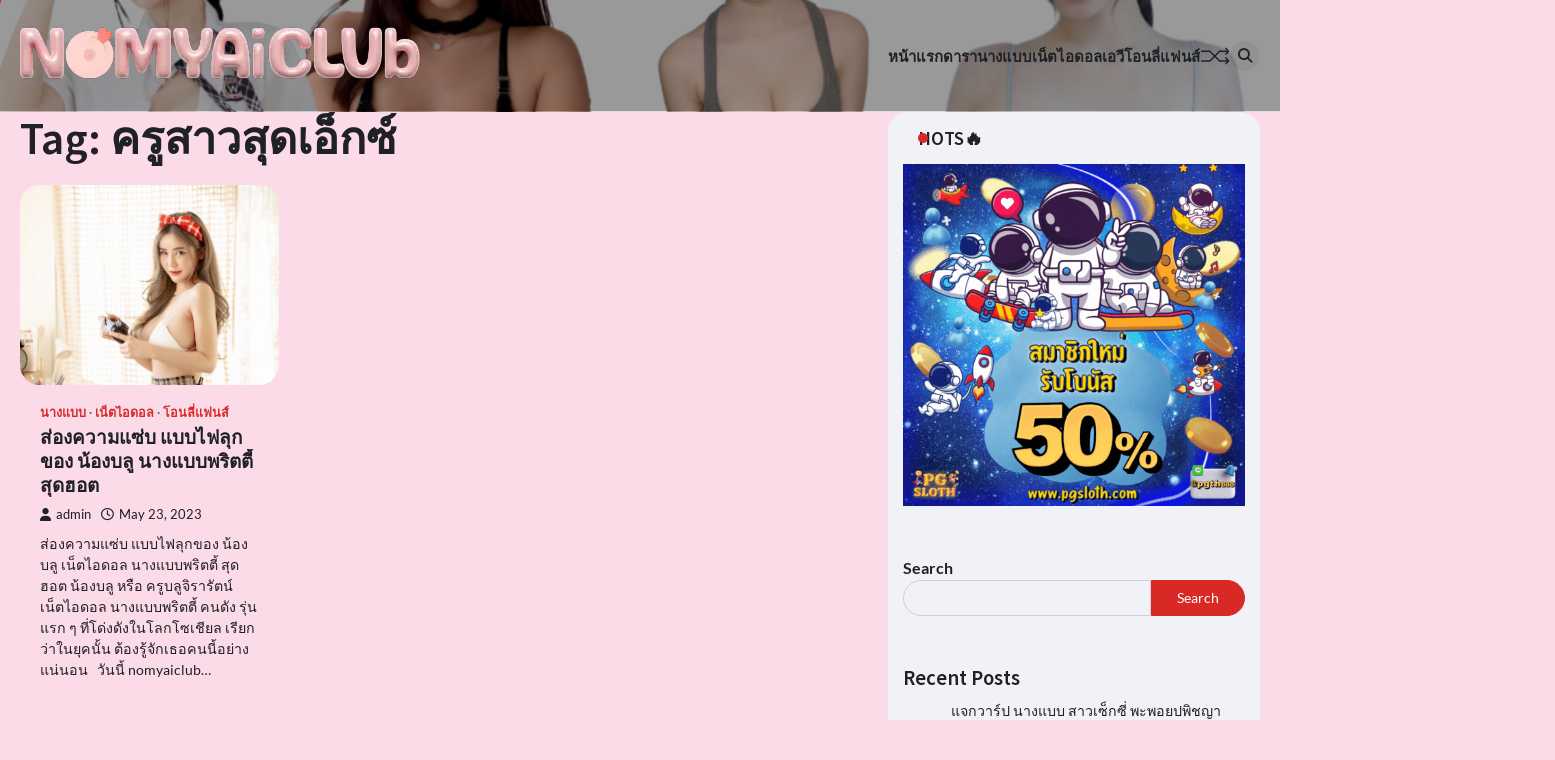

--- FILE ---
content_type: text/html; charset=UTF-8
request_url: https://nomyaiclub.com/tag/%E0%B8%84%E0%B8%A3%E0%B8%B9%E0%B8%AA%E0%B8%B2%E0%B8%A7%E0%B8%AA%E0%B8%B8%E0%B8%94%E0%B9%80%E0%B8%AD%E0%B9%87%E0%B8%81%E0%B8%8B%E0%B9%8C/
body_size: 14715
content:
<!doctype html>
<html lang="en-US">
<head>
	<!-- Google tag (gtag.js) -->
<script async src="https://www.googletagmanager.com/gtag/js?id=G-V1VW5F4GGJ"></script>
<script>
  window.dataLayer = window.dataLayer || [];
  function gtag(){dataLayer.push(arguments);}
  gtag('js', new Date());

  gtag('config', 'G-V1VW5F4GGJ');
</script>
	<meta charset="UTF-8">
	<meta name="viewport" content="width=device-width, initial-scale=1">
	<link rel="profile" href="https://gmpg.org/xfn/11">

	<meta name='robots' content='index, follow, max-image-preview:large, max-snippet:-1, max-video-preview:-1' />

	<!-- This site is optimized with the Yoast SEO plugin v25.6 - https://yoast.com/wordpress/plugins/seo/ -->
	<title>ครูสาวสุดเอ็กซ์ Archives - nomyaiclub</title>
	<link rel="canonical" href="https://nomyaiclub.com/tag/ครูสาวสุดเอ็กซ์/" />
	<meta property="og:locale" content="en_US" />
	<meta property="og:type" content="article" />
	<meta property="og:title" content="ครูสาวสุดเอ็กซ์ Archives - nomyaiclub" />
	<meta property="og:url" content="https://nomyaiclub.com/tag/ครูสาวสุดเอ็กซ์/" />
	<meta property="og:site_name" content="nomyaiclub" />
	<meta name="twitter:card" content="summary_large_image" />
	<script type="application/ld+json" class="yoast-schema-graph">{"@context":"https://schema.org","@graph":[{"@type":"CollectionPage","@id":"https://nomyaiclub.com/tag/%e0%b8%84%e0%b8%a3%e0%b8%b9%e0%b8%aa%e0%b8%b2%e0%b8%a7%e0%b8%aa%e0%b8%b8%e0%b8%94%e0%b9%80%e0%b8%ad%e0%b9%87%e0%b8%81%e0%b8%8b%e0%b9%8c/","url":"https://nomyaiclub.com/tag/%e0%b8%84%e0%b8%a3%e0%b8%b9%e0%b8%aa%e0%b8%b2%e0%b8%a7%e0%b8%aa%e0%b8%b8%e0%b8%94%e0%b9%80%e0%b8%ad%e0%b9%87%e0%b8%81%e0%b8%8b%e0%b9%8c/","name":"ครูสาวสุดเอ็กซ์ Archives - nomyaiclub","isPartOf":{"@id":"https://nomyaiclub.com/#website"},"primaryImageOfPage":{"@id":"https://nomyaiclub.com/tag/%e0%b8%84%e0%b8%a3%e0%b8%b9%e0%b8%aa%e0%b8%b2%e0%b8%a7%e0%b8%aa%e0%b8%b8%e0%b8%94%e0%b9%80%e0%b8%ad%e0%b9%87%e0%b8%81%e0%b8%8b%e0%b9%8c/#primaryimage"},"image":{"@id":"https://nomyaiclub.com/tag/%e0%b8%84%e0%b8%a3%e0%b8%b9%e0%b8%aa%e0%b8%b2%e0%b8%a7%e0%b8%aa%e0%b8%b8%e0%b8%94%e0%b9%80%e0%b8%ad%e0%b9%87%e0%b8%81%e0%b8%8b%e0%b9%8c/#primaryimage"},"thumbnailUrl":"https://nomyaiclub.com/wp-content/uploads/2023/05/S__4587527.jpg","breadcrumb":{"@id":"https://nomyaiclub.com/tag/%e0%b8%84%e0%b8%a3%e0%b8%b9%e0%b8%aa%e0%b8%b2%e0%b8%a7%e0%b8%aa%e0%b8%b8%e0%b8%94%e0%b9%80%e0%b8%ad%e0%b9%87%e0%b8%81%e0%b8%8b%e0%b9%8c/#breadcrumb"},"inLanguage":"en-US"},{"@type":"ImageObject","inLanguage":"en-US","@id":"https://nomyaiclub.com/tag/%e0%b8%84%e0%b8%a3%e0%b8%b9%e0%b8%aa%e0%b8%b2%e0%b8%a7%e0%b8%aa%e0%b8%b8%e0%b8%94%e0%b9%80%e0%b8%ad%e0%b9%87%e0%b8%81%e0%b8%8b%e0%b9%8c/#primaryimage","url":"https://nomyaiclub.com/wp-content/uploads/2023/05/S__4587527.jpg","contentUrl":"https://nomyaiclub.com/wp-content/uploads/2023/05/S__4587527.jpg","width":1046,"height":806,"caption":"น้องบลู ครูบลู"},{"@type":"BreadcrumbList","@id":"https://nomyaiclub.com/tag/%e0%b8%84%e0%b8%a3%e0%b8%b9%e0%b8%aa%e0%b8%b2%e0%b8%a7%e0%b8%aa%e0%b8%b8%e0%b8%94%e0%b9%80%e0%b8%ad%e0%b9%87%e0%b8%81%e0%b8%8b%e0%b9%8c/#breadcrumb","itemListElement":[{"@type":"ListItem","position":1,"name":"Home","item":"https://nomyaiclub.com/"},{"@type":"ListItem","position":2,"name":"ครูสาวสุดเอ็กซ์"}]},{"@type":"WebSite","@id":"https://nomyaiclub.com/#website","url":"https://nomyaiclub.com/","name":"nomyaiclub","description":"","publisher":{"@id":"https://nomyaiclub.com/#organization"},"potentialAction":[{"@type":"SearchAction","target":{"@type":"EntryPoint","urlTemplate":"https://nomyaiclub.com/?s={search_term_string}"},"query-input":{"@type":"PropertyValueSpecification","valueRequired":true,"valueName":"search_term_string"}}],"inLanguage":"en-US"},{"@type":"Organization","@id":"https://nomyaiclub.com/#organization","name":"nomyaiclub","url":"https://nomyaiclub.com/","logo":{"@type":"ImageObject","inLanguage":"en-US","@id":"https://nomyaiclub.com/#/schema/logo/image/","url":"https://nomyaiclub.com/wp-content/uploads/2023/04/cropped-nomyai-club.webp","contentUrl":"https://nomyaiclub.com/wp-content/uploads/2023/04/cropped-nomyai-club.webp","width":400,"height":85,"caption":"nomyaiclub"},"image":{"@id":"https://nomyaiclub.com/#/schema/logo/image/"}}]}</script>
	<!-- / Yoast SEO plugin. -->


<link rel="alternate" type="application/rss+xml" title="nomyaiclub &raquo; Feed" href="https://nomyaiclub.com/feed/" />
<link rel="alternate" type="application/rss+xml" title="nomyaiclub &raquo; ครูสาวสุดเอ็กซ์ Tag Feed" href="https://nomyaiclub.com/tag/%e0%b8%84%e0%b8%a3%e0%b8%b9%e0%b8%aa%e0%b8%b2%e0%b8%a7%e0%b8%aa%e0%b8%b8%e0%b8%94%e0%b9%80%e0%b8%ad%e0%b9%87%e0%b8%81%e0%b8%8b%e0%b9%8c/feed/" />
<style id='wp-img-auto-sizes-contain-inline-css'>
img:is([sizes=auto i],[sizes^="auto," i]){contain-intrinsic-size:3000px 1500px}
/*# sourceURL=wp-img-auto-sizes-contain-inline-css */
</style>
<style id='wp-emoji-styles-inline-css'>

	img.wp-smiley, img.emoji {
		display: inline !important;
		border: none !important;
		box-shadow: none !important;
		height: 1em !important;
		width: 1em !important;
		margin: 0 0.07em !important;
		vertical-align: -0.1em !important;
		background: none !important;
		padding: 0 !important;
	}
/*# sourceURL=wp-emoji-styles-inline-css */
</style>
<link rel='stylesheet' id='wp-block-library-css' href='https://nomyaiclub.com/wp-includes/css/dist/block-library/style.min.css?ver=6.9' media='all' />
<style id='wp-block-archives-inline-css'>
.wp-block-archives{box-sizing:border-box}.wp-block-archives-dropdown label{display:block}
/*# sourceURL=https://nomyaiclub.com/wp-includes/blocks/archives/style.min.css */
</style>
<style id='wp-block-heading-inline-css'>
h1:where(.wp-block-heading).has-background,h2:where(.wp-block-heading).has-background,h3:where(.wp-block-heading).has-background,h4:where(.wp-block-heading).has-background,h5:where(.wp-block-heading).has-background,h6:where(.wp-block-heading).has-background{padding:1.25em 2.375em}h1.has-text-align-left[style*=writing-mode]:where([style*=vertical-lr]),h1.has-text-align-right[style*=writing-mode]:where([style*=vertical-rl]),h2.has-text-align-left[style*=writing-mode]:where([style*=vertical-lr]),h2.has-text-align-right[style*=writing-mode]:where([style*=vertical-rl]),h3.has-text-align-left[style*=writing-mode]:where([style*=vertical-lr]),h3.has-text-align-right[style*=writing-mode]:where([style*=vertical-rl]),h4.has-text-align-left[style*=writing-mode]:where([style*=vertical-lr]),h4.has-text-align-right[style*=writing-mode]:where([style*=vertical-rl]),h5.has-text-align-left[style*=writing-mode]:where([style*=vertical-lr]),h5.has-text-align-right[style*=writing-mode]:where([style*=vertical-rl]),h6.has-text-align-left[style*=writing-mode]:where([style*=vertical-lr]),h6.has-text-align-right[style*=writing-mode]:where([style*=vertical-rl]){rotate:180deg}
/*# sourceURL=https://nomyaiclub.com/wp-includes/blocks/heading/style.min.css */
</style>
<style id='wp-block-latest-posts-inline-css'>
.wp-block-latest-posts{box-sizing:border-box}.wp-block-latest-posts.alignleft{margin-right:2em}.wp-block-latest-posts.alignright{margin-left:2em}.wp-block-latest-posts.wp-block-latest-posts__list{list-style:none}.wp-block-latest-posts.wp-block-latest-posts__list li{clear:both;overflow-wrap:break-word}.wp-block-latest-posts.is-grid{display:flex;flex-wrap:wrap}.wp-block-latest-posts.is-grid li{margin:0 1.25em 1.25em 0;width:100%}@media (min-width:600px){.wp-block-latest-posts.columns-2 li{width:calc(50% - .625em)}.wp-block-latest-posts.columns-2 li:nth-child(2n){margin-right:0}.wp-block-latest-posts.columns-3 li{width:calc(33.33333% - .83333em)}.wp-block-latest-posts.columns-3 li:nth-child(3n){margin-right:0}.wp-block-latest-posts.columns-4 li{width:calc(25% - .9375em)}.wp-block-latest-posts.columns-4 li:nth-child(4n){margin-right:0}.wp-block-latest-posts.columns-5 li{width:calc(20% - 1em)}.wp-block-latest-posts.columns-5 li:nth-child(5n){margin-right:0}.wp-block-latest-posts.columns-6 li{width:calc(16.66667% - 1.04167em)}.wp-block-latest-posts.columns-6 li:nth-child(6n){margin-right:0}}:root :where(.wp-block-latest-posts.is-grid){padding:0}:root :where(.wp-block-latest-posts.wp-block-latest-posts__list){padding-left:0}.wp-block-latest-posts__post-author,.wp-block-latest-posts__post-date{display:block;font-size:.8125em}.wp-block-latest-posts__post-excerpt,.wp-block-latest-posts__post-full-content{margin-bottom:1em;margin-top:.5em}.wp-block-latest-posts__featured-image a{display:inline-block}.wp-block-latest-posts__featured-image img{height:auto;max-width:100%;width:auto}.wp-block-latest-posts__featured-image.alignleft{float:left;margin-right:1em}.wp-block-latest-posts__featured-image.alignright{float:right;margin-left:1em}.wp-block-latest-posts__featured-image.aligncenter{margin-bottom:1em;text-align:center}
/*# sourceURL=https://nomyaiclub.com/wp-includes/blocks/latest-posts/style.min.css */
</style>
<style id='wp-block-search-inline-css'>
.wp-block-search__button{margin-left:10px;word-break:normal}.wp-block-search__button.has-icon{line-height:0}.wp-block-search__button svg{height:1.25em;min-height:24px;min-width:24px;width:1.25em;fill:currentColor;vertical-align:text-bottom}:where(.wp-block-search__button){border:1px solid #ccc;padding:6px 10px}.wp-block-search__inside-wrapper{display:flex;flex:auto;flex-wrap:nowrap;max-width:100%}.wp-block-search__label{width:100%}.wp-block-search.wp-block-search__button-only .wp-block-search__button{box-sizing:border-box;display:flex;flex-shrink:0;justify-content:center;margin-left:0;max-width:100%}.wp-block-search.wp-block-search__button-only .wp-block-search__inside-wrapper{min-width:0!important;transition-property:width}.wp-block-search.wp-block-search__button-only .wp-block-search__input{flex-basis:100%;transition-duration:.3s}.wp-block-search.wp-block-search__button-only.wp-block-search__searchfield-hidden,.wp-block-search.wp-block-search__button-only.wp-block-search__searchfield-hidden .wp-block-search__inside-wrapper{overflow:hidden}.wp-block-search.wp-block-search__button-only.wp-block-search__searchfield-hidden .wp-block-search__input{border-left-width:0!important;border-right-width:0!important;flex-basis:0;flex-grow:0;margin:0;min-width:0!important;padding-left:0!important;padding-right:0!important;width:0!important}:where(.wp-block-search__input){appearance:none;border:1px solid #949494;flex-grow:1;font-family:inherit;font-size:inherit;font-style:inherit;font-weight:inherit;letter-spacing:inherit;line-height:inherit;margin-left:0;margin-right:0;min-width:3rem;padding:8px;text-decoration:unset!important;text-transform:inherit}:where(.wp-block-search__button-inside .wp-block-search__inside-wrapper){background-color:#fff;border:1px solid #949494;box-sizing:border-box;padding:4px}:where(.wp-block-search__button-inside .wp-block-search__inside-wrapper) .wp-block-search__input{border:none;border-radius:0;padding:0 4px}:where(.wp-block-search__button-inside .wp-block-search__inside-wrapper) .wp-block-search__input:focus{outline:none}:where(.wp-block-search__button-inside .wp-block-search__inside-wrapper) :where(.wp-block-search__button){padding:4px 8px}.wp-block-search.aligncenter .wp-block-search__inside-wrapper{margin:auto}.wp-block[data-align=right] .wp-block-search.wp-block-search__button-only .wp-block-search__inside-wrapper{float:right}
/*# sourceURL=https://nomyaiclub.com/wp-includes/blocks/search/style.min.css */
</style>
<style id='wp-block-search-theme-inline-css'>
.wp-block-search .wp-block-search__label{font-weight:700}.wp-block-search__button{border:1px solid #ccc;padding:.375em .625em}
/*# sourceURL=https://nomyaiclub.com/wp-includes/blocks/search/theme.min.css */
</style>
<style id='wp-block-group-inline-css'>
.wp-block-group{box-sizing:border-box}:where(.wp-block-group.wp-block-group-is-layout-constrained){position:relative}
/*# sourceURL=https://nomyaiclub.com/wp-includes/blocks/group/style.min.css */
</style>
<style id='wp-block-group-theme-inline-css'>
:where(.wp-block-group.has-background){padding:1.25em 2.375em}
/*# sourceURL=https://nomyaiclub.com/wp-includes/blocks/group/theme.min.css */
</style>
<style id='global-styles-inline-css'>
:root{--wp--preset--aspect-ratio--square: 1;--wp--preset--aspect-ratio--4-3: 4/3;--wp--preset--aspect-ratio--3-4: 3/4;--wp--preset--aspect-ratio--3-2: 3/2;--wp--preset--aspect-ratio--2-3: 2/3;--wp--preset--aspect-ratio--16-9: 16/9;--wp--preset--aspect-ratio--9-16: 9/16;--wp--preset--color--black: #000000;--wp--preset--color--cyan-bluish-gray: #abb8c3;--wp--preset--color--white: #ffffff;--wp--preset--color--pale-pink: #f78da7;--wp--preset--color--vivid-red: #cf2e2e;--wp--preset--color--luminous-vivid-orange: #ff6900;--wp--preset--color--luminous-vivid-amber: #fcb900;--wp--preset--color--light-green-cyan: #7bdcb5;--wp--preset--color--vivid-green-cyan: #00d084;--wp--preset--color--pale-cyan-blue: #8ed1fc;--wp--preset--color--vivid-cyan-blue: #0693e3;--wp--preset--color--vivid-purple: #9b51e0;--wp--preset--gradient--vivid-cyan-blue-to-vivid-purple: linear-gradient(135deg,rgb(6,147,227) 0%,rgb(155,81,224) 100%);--wp--preset--gradient--light-green-cyan-to-vivid-green-cyan: linear-gradient(135deg,rgb(122,220,180) 0%,rgb(0,208,130) 100%);--wp--preset--gradient--luminous-vivid-amber-to-luminous-vivid-orange: linear-gradient(135deg,rgb(252,185,0) 0%,rgb(255,105,0) 100%);--wp--preset--gradient--luminous-vivid-orange-to-vivid-red: linear-gradient(135deg,rgb(255,105,0) 0%,rgb(207,46,46) 100%);--wp--preset--gradient--very-light-gray-to-cyan-bluish-gray: linear-gradient(135deg,rgb(238,238,238) 0%,rgb(169,184,195) 100%);--wp--preset--gradient--cool-to-warm-spectrum: linear-gradient(135deg,rgb(74,234,220) 0%,rgb(151,120,209) 20%,rgb(207,42,186) 40%,rgb(238,44,130) 60%,rgb(251,105,98) 80%,rgb(254,248,76) 100%);--wp--preset--gradient--blush-light-purple: linear-gradient(135deg,rgb(255,206,236) 0%,rgb(152,150,240) 100%);--wp--preset--gradient--blush-bordeaux: linear-gradient(135deg,rgb(254,205,165) 0%,rgb(254,45,45) 50%,rgb(107,0,62) 100%);--wp--preset--gradient--luminous-dusk: linear-gradient(135deg,rgb(255,203,112) 0%,rgb(199,81,192) 50%,rgb(65,88,208) 100%);--wp--preset--gradient--pale-ocean: linear-gradient(135deg,rgb(255,245,203) 0%,rgb(182,227,212) 50%,rgb(51,167,181) 100%);--wp--preset--gradient--electric-grass: linear-gradient(135deg,rgb(202,248,128) 0%,rgb(113,206,126) 100%);--wp--preset--gradient--midnight: linear-gradient(135deg,rgb(2,3,129) 0%,rgb(40,116,252) 100%);--wp--preset--font-size--small: 13px;--wp--preset--font-size--medium: 20px;--wp--preset--font-size--large: 36px;--wp--preset--font-size--x-large: 42px;--wp--preset--spacing--20: 0.44rem;--wp--preset--spacing--30: 0.67rem;--wp--preset--spacing--40: 1rem;--wp--preset--spacing--50: 1.5rem;--wp--preset--spacing--60: 2.25rem;--wp--preset--spacing--70: 3.38rem;--wp--preset--spacing--80: 5.06rem;--wp--preset--shadow--natural: 6px 6px 9px rgba(0, 0, 0, 0.2);--wp--preset--shadow--deep: 12px 12px 50px rgba(0, 0, 0, 0.4);--wp--preset--shadow--sharp: 6px 6px 0px rgba(0, 0, 0, 0.2);--wp--preset--shadow--outlined: 6px 6px 0px -3px rgb(255, 255, 255), 6px 6px rgb(0, 0, 0);--wp--preset--shadow--crisp: 6px 6px 0px rgb(0, 0, 0);}:where(.is-layout-flex){gap: 0.5em;}:where(.is-layout-grid){gap: 0.5em;}body .is-layout-flex{display: flex;}.is-layout-flex{flex-wrap: wrap;align-items: center;}.is-layout-flex > :is(*, div){margin: 0;}body .is-layout-grid{display: grid;}.is-layout-grid > :is(*, div){margin: 0;}:where(.wp-block-columns.is-layout-flex){gap: 2em;}:where(.wp-block-columns.is-layout-grid){gap: 2em;}:where(.wp-block-post-template.is-layout-flex){gap: 1.25em;}:where(.wp-block-post-template.is-layout-grid){gap: 1.25em;}.has-black-color{color: var(--wp--preset--color--black) !important;}.has-cyan-bluish-gray-color{color: var(--wp--preset--color--cyan-bluish-gray) !important;}.has-white-color{color: var(--wp--preset--color--white) !important;}.has-pale-pink-color{color: var(--wp--preset--color--pale-pink) !important;}.has-vivid-red-color{color: var(--wp--preset--color--vivid-red) !important;}.has-luminous-vivid-orange-color{color: var(--wp--preset--color--luminous-vivid-orange) !important;}.has-luminous-vivid-amber-color{color: var(--wp--preset--color--luminous-vivid-amber) !important;}.has-light-green-cyan-color{color: var(--wp--preset--color--light-green-cyan) !important;}.has-vivid-green-cyan-color{color: var(--wp--preset--color--vivid-green-cyan) !important;}.has-pale-cyan-blue-color{color: var(--wp--preset--color--pale-cyan-blue) !important;}.has-vivid-cyan-blue-color{color: var(--wp--preset--color--vivid-cyan-blue) !important;}.has-vivid-purple-color{color: var(--wp--preset--color--vivid-purple) !important;}.has-black-background-color{background-color: var(--wp--preset--color--black) !important;}.has-cyan-bluish-gray-background-color{background-color: var(--wp--preset--color--cyan-bluish-gray) !important;}.has-white-background-color{background-color: var(--wp--preset--color--white) !important;}.has-pale-pink-background-color{background-color: var(--wp--preset--color--pale-pink) !important;}.has-vivid-red-background-color{background-color: var(--wp--preset--color--vivid-red) !important;}.has-luminous-vivid-orange-background-color{background-color: var(--wp--preset--color--luminous-vivid-orange) !important;}.has-luminous-vivid-amber-background-color{background-color: var(--wp--preset--color--luminous-vivid-amber) !important;}.has-light-green-cyan-background-color{background-color: var(--wp--preset--color--light-green-cyan) !important;}.has-vivid-green-cyan-background-color{background-color: var(--wp--preset--color--vivid-green-cyan) !important;}.has-pale-cyan-blue-background-color{background-color: var(--wp--preset--color--pale-cyan-blue) !important;}.has-vivid-cyan-blue-background-color{background-color: var(--wp--preset--color--vivid-cyan-blue) !important;}.has-vivid-purple-background-color{background-color: var(--wp--preset--color--vivid-purple) !important;}.has-black-border-color{border-color: var(--wp--preset--color--black) !important;}.has-cyan-bluish-gray-border-color{border-color: var(--wp--preset--color--cyan-bluish-gray) !important;}.has-white-border-color{border-color: var(--wp--preset--color--white) !important;}.has-pale-pink-border-color{border-color: var(--wp--preset--color--pale-pink) !important;}.has-vivid-red-border-color{border-color: var(--wp--preset--color--vivid-red) !important;}.has-luminous-vivid-orange-border-color{border-color: var(--wp--preset--color--luminous-vivid-orange) !important;}.has-luminous-vivid-amber-border-color{border-color: var(--wp--preset--color--luminous-vivid-amber) !important;}.has-light-green-cyan-border-color{border-color: var(--wp--preset--color--light-green-cyan) !important;}.has-vivid-green-cyan-border-color{border-color: var(--wp--preset--color--vivid-green-cyan) !important;}.has-pale-cyan-blue-border-color{border-color: var(--wp--preset--color--pale-cyan-blue) !important;}.has-vivid-cyan-blue-border-color{border-color: var(--wp--preset--color--vivid-cyan-blue) !important;}.has-vivid-purple-border-color{border-color: var(--wp--preset--color--vivid-purple) !important;}.has-vivid-cyan-blue-to-vivid-purple-gradient-background{background: var(--wp--preset--gradient--vivid-cyan-blue-to-vivid-purple) !important;}.has-light-green-cyan-to-vivid-green-cyan-gradient-background{background: var(--wp--preset--gradient--light-green-cyan-to-vivid-green-cyan) !important;}.has-luminous-vivid-amber-to-luminous-vivid-orange-gradient-background{background: var(--wp--preset--gradient--luminous-vivid-amber-to-luminous-vivid-orange) !important;}.has-luminous-vivid-orange-to-vivid-red-gradient-background{background: var(--wp--preset--gradient--luminous-vivid-orange-to-vivid-red) !important;}.has-very-light-gray-to-cyan-bluish-gray-gradient-background{background: var(--wp--preset--gradient--very-light-gray-to-cyan-bluish-gray) !important;}.has-cool-to-warm-spectrum-gradient-background{background: var(--wp--preset--gradient--cool-to-warm-spectrum) !important;}.has-blush-light-purple-gradient-background{background: var(--wp--preset--gradient--blush-light-purple) !important;}.has-blush-bordeaux-gradient-background{background: var(--wp--preset--gradient--blush-bordeaux) !important;}.has-luminous-dusk-gradient-background{background: var(--wp--preset--gradient--luminous-dusk) !important;}.has-pale-ocean-gradient-background{background: var(--wp--preset--gradient--pale-ocean) !important;}.has-electric-grass-gradient-background{background: var(--wp--preset--gradient--electric-grass) !important;}.has-midnight-gradient-background{background: var(--wp--preset--gradient--midnight) !important;}.has-small-font-size{font-size: var(--wp--preset--font-size--small) !important;}.has-medium-font-size{font-size: var(--wp--preset--font-size--medium) !important;}.has-large-font-size{font-size: var(--wp--preset--font-size--large) !important;}.has-x-large-font-size{font-size: var(--wp--preset--font-size--x-large) !important;}
/*# sourceURL=global-styles-inline-css */
</style>

<style id='classic-theme-styles-inline-css'>
/*! This file is auto-generated */
.wp-block-button__link{color:#fff;background-color:#32373c;border-radius:9999px;box-shadow:none;text-decoration:none;padding:calc(.667em + 2px) calc(1.333em + 2px);font-size:1.125em}.wp-block-file__button{background:#32373c;color:#fff;text-decoration:none}
/*# sourceURL=/wp-includes/css/classic-themes.min.css */
</style>
<link rel='stylesheet' id='lightSlider-css' href='https://nomyaiclub.com/wp-content/plugins/hootkit/assets/lightSlider.min.css?ver=1.1.2' media='' />
<link rel='stylesheet' id='font-awesome-css' href='https://nomyaiclub.com/wp-content/plugins/elementor/assets/lib/font-awesome/css/font-awesome.min.css?ver=4.7.0' media='all' />
<link rel='stylesheet' id='hootkit-css' href='https://nomyaiclub.com/wp-content/plugins/hootkit/assets/hootkit.css?ver=2.0.21' media='' />
<link rel='stylesheet' id='SFSImainCss-css' href='https://nomyaiclub.com/wp-content/plugins/ultimate-social-media-icons/css/sfsi-style.css?ver=2.9.5' media='all' />
<link rel='stylesheet' id='widgetopts-styles-css' href='https://nomyaiclub.com/wp-content/plugins/widget-options/assets/css/widget-options.css?ver=4.1.1' media='all' />
<link rel='stylesheet' id='ppress-frontend-css' href='https://nomyaiclub.com/wp-content/plugins/wp-user-avatar/assets/css/frontend.min.css?ver=4.16.4' media='all' />
<link rel='stylesheet' id='ppress-flatpickr-css' href='https://nomyaiclub.com/wp-content/plugins/wp-user-avatar/assets/flatpickr/flatpickr.min.css?ver=4.16.4' media='all' />
<link rel='stylesheet' id='ppress-select2-css' href='https://nomyaiclub.com/wp-content/plugins/wp-user-avatar/assets/select2/select2.min.css?ver=6.9' media='all' />
<link rel='stylesheet' id='flash-news-slick-style-css' href='https://nomyaiclub.com/wp-content/themes/flash-news/assets/css/slick.min.css?ver=1.8.1' media='all' />
<link rel='stylesheet' id='flash-news-fontawesome-style-css' href='https://nomyaiclub.com/wp-content/themes/flash-news/assets/css/fontawesome.min.css?ver=6.4.2' media='all' />
<link rel='stylesheet' id='flash-news-google-fonts-css' href='https://nomyaiclub.com/wp-content/fonts/7203baa28840aac127b807bab973eb53.css' media='all' />
<link rel='stylesheet' id='flash-news-style-css' href='https://nomyaiclub.com/wp-content/themes/flash-news/style.css?ver=1.1.2' media='all' />
<style id='flash-news-style-inline-css'>

    /* Color */
    :root {
        --header-text-color: #blank;
    }
    
    /* Typograhpy */
    :root {
        --font-heading: "Source Sans Pro", serif;
        --font-main: -apple-system, BlinkMacSystemFont,"Lato", "Segoe UI", Roboto, Oxygen-Sans, Ubuntu, Cantarell, "Helvetica Neue", sans-serif;
    }

    body,
	button, input, select, optgroup, textarea {
        font-family: "Lato", serif;
	}

	.site-title a {
        font-family: "Source Sans Pro", serif;
	}
    
	.site-description {
        font-family: "Lato", serif;
	}
    
/*# sourceURL=flash-news-style-inline-css */
</style>
<script src="https://nomyaiclub.com/wp-includes/js/jquery/jquery.min.js?ver=3.7.1" id="jquery-core-js"></script>
<script src="https://nomyaiclub.com/wp-includes/js/jquery/jquery-migrate.min.js?ver=3.4.1" id="jquery-migrate-js"></script>
<script src="https://nomyaiclub.com/wp-content/plugins/wp-user-avatar/assets/flatpickr/flatpickr.min.js?ver=4.16.4" id="ppress-flatpickr-js"></script>
<script src="https://nomyaiclub.com/wp-content/plugins/wp-user-avatar/assets/select2/select2.min.js?ver=4.16.4" id="ppress-select2-js"></script>
<link rel="https://api.w.org/" href="https://nomyaiclub.com/wp-json/" /><link rel="alternate" title="JSON" type="application/json" href="https://nomyaiclub.com/wp-json/wp/v2/tags/407" /><link rel="EditURI" type="application/rsd+xml" title="RSD" href="https://nomyaiclub.com/xmlrpc.php?rsd" />
<meta name="generator" content="WordPress 6.9" />
<meta name="follow.[base64]" content="zlk0dwJmqqtKpKPQc4E9"/>
<style type="text/css" id="breadcrumb-trail-css">.trail-items li::after {content: "/";}</style>
<meta name="generator" content="Elementor 3.31.1; features: additional_custom_breakpoints, e_element_cache; settings: css_print_method-external, google_font-enabled, font_display-swap">
			<style>
				.e-con.e-parent:nth-of-type(n+4):not(.e-lazyloaded):not(.e-no-lazyload),
				.e-con.e-parent:nth-of-type(n+4):not(.e-lazyloaded):not(.e-no-lazyload) * {
					background-image: none !important;
				}
				@media screen and (max-height: 1024px) {
					.e-con.e-parent:nth-of-type(n+3):not(.e-lazyloaded):not(.e-no-lazyload),
					.e-con.e-parent:nth-of-type(n+3):not(.e-lazyloaded):not(.e-no-lazyload) * {
						background-image: none !important;
					}
				}
				@media screen and (max-height: 640px) {
					.e-con.e-parent:nth-of-type(n+2):not(.e-lazyloaded):not(.e-no-lazyload),
					.e-con.e-parent:nth-of-type(n+2):not(.e-lazyloaded):not(.e-no-lazyload) * {
						background-image: none !important;
					}
				}
			</style>
					<style type="text/css">
					.site-title,
			.site-description {
					display: none;
					position: absolute;
					clip: rect(1px, 1px, 1px, 1px);
				}
					</style>
		<style id="custom-background-css">
body.custom-background { background-color: #fcdbe9; }
</style>
	<link rel="icon" href="https://nomyaiclub.com/wp-content/uploads/2023/04/cropped-nomyai-32x32.png" sizes="32x32" />
<link rel="icon" href="https://nomyaiclub.com/wp-content/uploads/2023/04/cropped-nomyai-192x192.png" sizes="192x192" />
<link rel="apple-touch-icon" href="https://nomyaiclub.com/wp-content/uploads/2023/04/cropped-nomyai-180x180.png" />
<meta name="msapplication-TileImage" content="https://nomyaiclub.com/wp-content/uploads/2023/04/cropped-nomyai-270x270.png" />
</head>

<body class="archive tag tag-407 custom-background wp-custom-logo wp-embed-responsive wp-theme-flash-news sfsi_actvite_theme_default hfeed right-sidebar light-theme elementor-default elementor-kit-9 modula-best-grid-gallery">
		<div class="ascendoor-page-progress"></div>
	<div id="page" class="site ascendoor-site-wrapper">
		<a class="skip-link screen-reader-text" href="#primary">Skip to content</a>
		<div id="loader">
			<div class="loader-container">
				<div id="preloader loader-1">
					<div class="dot"></div>
				</div>
			</div>
		</div>
		<header id="masthead" class="site-header">
									<div class="middle-bottom-header ascendoor-header-image" style="background-image: url('https://nomyaiclub.com/wp-content/uploads/2023/04/cropped-nomyai.webp')">
				<div class="middle-header-part">
					<div class="ascendoor-wrapper">
						<div class="middle-header-wrapper">
							<div class="site-branding">
																	<div class="site-logo">
										<a href="https://nomyaiclub.com/" class="custom-logo-link" rel="home"><img width="400" height="85" src="https://nomyaiclub.com/wp-content/uploads/2023/04/cropped-nomyai-club.webp" class="custom-logo" alt="nomyai club" decoding="async" srcset="https://nomyaiclub.com/wp-content/uploads/2023/04/cropped-nomyai-club.webp 400w, https://nomyaiclub.com/wp-content/uploads/2023/04/cropped-nomyai-club-300x64.webp 300w" sizes="(max-width: 400px) 100vw, 400px" /></a>									</div>
																<div class="site-identity">
																			<p class="site-title"><a href="https://nomyaiclub.com/" rel="home">nomyaiclub</a></p>
																		</div>
							</div><!-- .site-branding -->
							<div class="middle-header-navigation">
								<div class="navigation-part">
									<nav id="site-navigation" class="main-navigation">
										<button class="menu-toggle" aria-controls="primary-menu" aria-expanded="false">
											<span></span>
											<span></span>
											<span></span>
										</button>
										<div class="main-navigation-links">
											<div class="menu-header-container"><ul id="menu-header" class="menu"><li id="menu-item-87" class="menu-item menu-item-type-custom menu-item-object-custom menu-item-87"><a href="https://zeedxzap.com/wp-admin">หน้าแรก</a></li>
<li id="menu-item-12" class="menu-item menu-item-type-taxonomy menu-item-object-category menu-item-12"><a href="https://nomyaiclub.com/category/celebrity/">ดารา</a></li>
<li id="menu-item-13" class="menu-item menu-item-type-taxonomy menu-item-object-category menu-item-13"><a href="https://nomyaiclub.com/category/model/">นางแบบ</a></li>
<li id="menu-item-14" class="menu-item menu-item-type-taxonomy menu-item-object-category menu-item-14"><a href="https://nomyaiclub.com/category/netidol/">เน็ตไอดอล</a></li>
<li id="menu-item-15" class="menu-item menu-item-type-taxonomy menu-item-object-category menu-item-15"><a href="https://nomyaiclub.com/category/av/">เอวี</a></li>
<li id="menu-item-16" class="menu-item menu-item-type-taxonomy menu-item-object-category menu-item-16"><a href="https://nomyaiclub.com/category/onlyfans/">โอนลี่แฟนส์</a></li>
</ul></div>										</div>
									</nav><!-- #site-navigation -->
								</div>
								<div class="bottom-header-right-part">
									<div class="ramdom-post">
																						<a href="https://nomyaiclub.com/moiichan/" data-title="View Random Post">
													<svg xmlns="http://www.w3.org/2000/svg" x="0px" y="0px" viewBox="0 0 100 100">
														<polyline class="line arrow-end top" points="5.6,34.2 33.2,34.4 65.6,66.8 93.4,66.3 "/>
														<polyline class="line arrow-end bottom" points="5.6,66.8 33.2,66.6 65.6,34.2 93.4,34.7 "/>
														<polyline class="line" points="85.9,24.5 95.4,34.2 86.6,43.5 "/>
														<polyline class="line" points="85.9,56.5 95.4,66.2 86.6,75.5 "/>
													</svg>
												</a>
																					</div>
									<div class="header-search">
										<div class="header-search-wrap">
											<a href="#" title="Search" class="header-search-icon">
												<i class="fa fa-search"></i>
											</a>
											<div class="header-search-form">
												<form role="search" method="get" class="search-form" action="https://nomyaiclub.com/">
				<label>
					<span class="screen-reader-text">Search for:</span>
					<input type="search" class="search-field" placeholder="Search &hellip;" value="" name="s" />
				</label>
				<input type="submit" class="search-submit" value="Search" />
			</form>											</div>
										</div>
									</div>
								</div>
							</div>
						</div>
					</div>
				</div>
			</div>
		</header><!-- #masthead -->

			<div id="content" class="site-content">
			<div class="ascendoor-wrapper">
				<div class="ascendoor-page">
				<main id="primary" class="site-main">
			<header class="page-header">
			<h1 class="page-title">Tag: <span>ครูสาวสุดเอ็กซ์</span></h1>		</header><!-- .page-header -->
		<div class="magazine-archive-layout grid-layout grid-column-3">
			
<article id="post-1987" class="post-1987 post type-post status-publish format-standard has-post-thumbnail hentry category-model category-netidol category-onlyfans tag-blueonlyfans tag-cup-e tag-nomyaiclub tag-397 tag-399 tag-412 tag-407 tag-406 tag-413 tag-217 tag-410 tag-35 tag-403 tag-404 tag-391 tag-398 tag-396 tag-400 tag-411 tag-91 tag-392 tag-402 tag-401 tag-415 tag-94 tag-278 tag-414 tag-408 tag-393 tag-395 tag-9 tag-394 tag-310 tag-80 tag-342 tag-416 tag-405 tag-409 tag-318">
	<div class="mag-post-single">
		<div class="mag-post-img">
			
			<a class="post-thumbnail" href="https://nomyaiclub.com/jirarat_blue/" aria-hidden="true">
				<img fetchpriority="high" width="1046" height="806" src="https://nomyaiclub.com/wp-content/uploads/2023/05/S__4587527.jpg" class="attachment-post-thumbnail size-post-thumbnail wp-post-image" alt="ส่องความแซ่บ แบบไฟลุกของ น้องบลู นางแบบพริตตี้ สุดฮอต" decoding="async" srcset="https://nomyaiclub.com/wp-content/uploads/2023/05/S__4587527.jpg 1046w, https://nomyaiclub.com/wp-content/uploads/2023/05/S__4587527-300x231.jpg 300w, https://nomyaiclub.com/wp-content/uploads/2023/05/S__4587527-1024x789.jpg 1024w, https://nomyaiclub.com/wp-content/uploads/2023/05/S__4587527-768x592.jpg 768w" sizes="(max-width: 1046px) 100vw, 1046px" />			</a>

					</div>
		<div class="mag-post-detail">
							<div class="mag-post-category">
					<a href="https://nomyaiclub.com/category/model/" style="color: #d82926;">นางแบบ</a><a href="https://nomyaiclub.com/category/netidol/" style="color: #d82926;">เน็ตไอดอล</a><a href="https://nomyaiclub.com/category/onlyfans/" style="color: #d82926;">โอนลี่แฟนส์</a>				</div>
				<h2 class="entry-title mag-post-title"><a href="https://nomyaiclub.com/jirarat_blue/" rel="bookmark">ส่องความแซ่บ แบบไฟลุกของ น้องบลู นางแบบพริตตี้ สุดฮอต</a></h2>			<div class="mag-post-meta">
				<span class="post-author"> <a class="url fn n" href="https://nomyaiclub.com/author/nomyaiclubadmin/"><i class="fas fa-user"></i>admin</a></span><span class="post-date"><a href="https://nomyaiclub.com/jirarat_blue/" rel="bookmark"><i class="far fa-clock"></i><time class="entry-date published updated" datetime="2023-05-23T05:50:35+00:00">May 23, 2023</time></a></span>			</div>
			<div class="mag-post-excerpt">
				<p>ส่องความแซ่บ แบบไฟลุกของ น้องบลู เน็ตไอดอล นางแบบพริตตี้ สุดฮอต น้องบลู หรือ ครูบลูจิรารัตน์ เน็ตไอดอล นางแบบพริตตี้ คนดัง รุ่นแรก ๆ ที่โด่งดังในโลกโซเชียล เรียกว่าในยุคนั้น ต้องรู้จักเธอคนนี้อย่างแน่นอน &nbsp; วันนี้ nomyaiclub&hellip;</p>
			</div>
		</div>	
	</div>
</article><!-- #post-1987 -->
		</div>
		</main><!-- #main -->

<aside id="secondary" class="widget-area">
	<div class="secondary-widgets-section-inside">
		<section id="custom_html-3" class="widget_text widget widget_custom_html"><h2 class="widget-title"><span>HOTS🔥</span></h2><div class="textwidget custom-html-widget"><a href="https://nomyaiclub.com/pgslot" target="_self" rel="noopener">
				<center><img class="pgslot aligncenter wp-image-504 size-full" title="pgslot" src="https://nomyaiclub.com/wp-content/uploads/2023/11/pgslot.gif" alt="pgslot" width="500" height="500"></center>
		</a></div></section><section id="block-2" class="widget widget_block widget_search"><form role="search" method="get" action="https://nomyaiclub.com/" class="wp-block-search__button-outside wp-block-search__text-button wp-block-search"    ><label class="wp-block-search__label" for="wp-block-search__input-1" >Search</label><div class="wp-block-search__inside-wrapper" ><input class="wp-block-search__input" id="wp-block-search__input-1" placeholder="" value="" type="search" name="s" required /><button aria-label="Search" class="wp-block-search__button wp-element-button" type="submit" >Search</button></div></form></section><section id="block-3" class="widget widget_block"><div class="wp-block-group"><div class="wp-block-group__inner-container is-layout-flow wp-block-group-is-layout-flow"><h2 class="wp-block-heading">Recent Posts</h2><ul class="wp-block-latest-posts__list wp-block-latest-posts"><li><a class="wp-block-latest-posts__post-title" href="https://nomyaiclub.com/pployza/">แจกวาร์ป นางแบบ สาวเซ็กซี่ พะพอยปพิชญา เน็ตไอดอล สาวงานดีบอกต่อ แซ่บซี๊ด จี๊ดจ๊าด</a></li>
<li><a class="wp-block-latest-posts__post-title" href="https://nomyaiclub.com/nescafe_ig/">เนสกาแฟ ศรีนคร นักร้อง ลูกทุ่งอินดี้ เน็ตไอดอล สาวงานดี ดีกรี นักร้องคิวทอง</a></li>
<li><a class="wp-block-latest-posts__post-title" href="https://nomyaiclub.com/wonderframe/">ส่องไอจี นักร้อง แร็ปเปอร์ สาวฮอต วันเดอร์เฟรม สาวเสียงดี มากความสามารถ</a></li>
<li><a class="wp-block-latest-posts__post-title" href="https://nomyaiclub.com/ningpatthama/">วาร์ปเด็ด สาวสวยเสียงดี หนิงปัทมา นักร้องลูกทุ่งดาวรุ่ง สุดฮอต</a></li>
<li><a class="wp-block-latest-posts__post-title" href="https://nomyaiclub.com/bunny-key/">แจกวาร์ป นางแบบสายเซ็กซี่ สาวฮอต บันนี่ คีย์ สาวแซ่บ หุ่นเอ็กซ์ ทีเด็ด onlyfans </a></li>
</ul></div></div></section><section id="block-5" class="widget widget_block"><div class="wp-block-group"><div class="wp-block-group__inner-container is-layout-flow wp-block-group-is-layout-flow"><h2 class="wp-block-heading">Archives</h2><ul class="wp-block-archives-list wp-block-archives">	<li><a href='https://nomyaiclub.com/2023/12/'>December 2023</a></li>
	<li><a href='https://nomyaiclub.com/2023/11/'>November 2023</a></li>
	<li><a href='https://nomyaiclub.com/2023/10/'>October 2023</a></li>
	<li><a href='https://nomyaiclub.com/2023/09/'>September 2023</a></li>
	<li><a href='https://nomyaiclub.com/2023/08/'>August 2023</a></li>
	<li><a href='https://nomyaiclub.com/2023/07/'>July 2023</a></li>
	<li><a href='https://nomyaiclub.com/2023/06/'>June 2023</a></li>
	<li><a href='https://nomyaiclub.com/2023/05/'>May 2023</a></li>
	<li><a href='https://nomyaiclub.com/2023/04/'>April 2023</a></li>
	<li><a href='https://nomyaiclub.com/2023/03/'>March 2023</a></li>
</ul></div></div></section><section id="tag_cloud-3" class="widget widget_tag_cloud"><h2 class="widget-title"><span>Tags</span></h2><div class="tagcloud"><a href="https://nomyaiclub.com/tag/18/" class="tag-cloud-link tag-link-107 tag-link-position-1" style="font-size: 11.752577319588pt;" aria-label="18+ (10 items)">18+</a>
<a href="https://nomyaiclub.com/tag/fb/" class="tag-cloud-link tag-link-47 tag-link-position-2" style="font-size: 14.061855670103pt;" aria-label="FB (15 items)">FB</a>
<a href="https://nomyaiclub.com/tag/ig/" class="tag-cloud-link tag-link-48 tag-link-position-3" style="font-size: 14.061855670103pt;" aria-label="IG (15 items)">IG</a>
<a href="https://nomyaiclub.com/tag/nomyaiclub/" class="tag-cloud-link tag-link-241 tag-link-position-4" style="font-size: 9.7319587628866pt;" aria-label="nomyaiclub (7 items)">nomyaiclub</a>
<a href="https://nomyaiclub.com/tag/onlyfans/" class="tag-cloud-link tag-link-96 tag-link-position-5" style="font-size: 16.082474226804pt;" aria-label="Onlyfans (21 items)">Onlyfans</a>
<a href="https://nomyaiclub.com/tag/tiktok/" class="tag-cloud-link tag-link-86 tag-link-position-6" style="font-size: 9.0103092783505pt;" aria-label="Tiktok (6 items)">Tiktok</a>
<a href="https://nomyaiclub.com/tag/%e0%b8%81%e0%b8%b2%e0%b8%a3%e0%b9%81%e0%b8%aa%e0%b8%94%e0%b8%87/" class="tag-cloud-link tag-link-36 tag-link-position-7" style="font-size: 8pt;" aria-label="การแสดง (5 items)">การแสดง</a>
<a href="https://nomyaiclub.com/tag/%e0%b8%84%e0%b8%99%e0%b8%94%e0%b8%b1%e0%b8%87/" class="tag-cloud-link tag-link-457 tag-link-position-8" style="font-size: 17.814432989691pt;" aria-label="คนดัง (28 items)">คนดัง</a>
<a href="https://nomyaiclub.com/tag/%e0%b8%84%e0%b8%a5%e0%b8%b4%e0%b8%9b/" class="tag-cloud-link tag-link-79 tag-link-position-9" style="font-size: 10.453608247423pt;" aria-label="คลิป (8 items)">คลิป</a>
<a href="https://nomyaiclub.com/tag/%e0%b8%84%e0%b8%a5%e0%b8%b4%e0%b8%9b%e0%b8%ab%e0%b8%a5%e0%b8%b8%e0%b8%94/" class="tag-cloud-link tag-link-554 tag-link-position-10" style="font-size: 11.175257731959pt;" aria-label="คลิปหลุด (9 items)">คลิปหลุด</a>
<a href="https://nomyaiclub.com/tag/%e0%b8%84%e0%b8%a5%e0%b8%b4%e0%b8%9b%e0%b9%80%e0%b8%aa%e0%b8%b5%e0%b8%a2%e0%b8%a7/" class="tag-cloud-link tag-link-602 tag-link-position-11" style="font-size: 9.7319587628866pt;" aria-label="คลิปเสียว (7 items)">คลิปเสียว</a>
<a href="https://nomyaiclub.com/tag/%e0%b8%84%e0%b8%ad%e0%b8%99%e0%b9%80%e0%b8%97%e0%b8%99%e0%b8%95%e0%b9%8c%e0%b9%80%e0%b8%aa%e0%b8%b5%e0%b8%a2%e0%b8%a7/" class="tag-cloud-link tag-link-474 tag-link-position-12" style="font-size: 9.0103092783505pt;" aria-label="คอนเทนต์เสียว (6 items)">คอนเทนต์เสียว</a>
<a href="https://nomyaiclub.com/tag/%e0%b8%8a%e0%b8%b8%e0%b8%94%e0%b8%a7%e0%b9%88%e0%b8%b2%e0%b8%a2%e0%b8%99%e0%b9%89%e0%b8%b3/" class="tag-cloud-link tag-link-98 tag-link-position-13" style="font-size: 8pt;" aria-label="ชุดว่ายน้ำ (5 items)">ชุดว่ายน้ำ</a>
<a href="https://nomyaiclub.com/tag/%e0%b8%94%e0%b8%b2%e0%b8%a3%e0%b8%b2/" class="tag-cloud-link tag-link-231 tag-link-position-14" style="font-size: 12.329896907216pt;" aria-label="ดารา (11 items)">ดารา</a>
<a href="https://nomyaiclub.com/tag/%e0%b8%94%e0%b8%b2%e0%b8%a7%e0%b8%95%e0%b8%b4%e0%b9%8a%e0%b8%81%e0%b8%95%e0%b9%87%e0%b8%ad%e0%b8%81/" class="tag-cloud-link tag-link-508 tag-link-position-15" style="font-size: 9.0103092783505pt;" aria-label="ดาวติ๊กต็อก (6 items)">ดาวติ๊กต็อก</a>
<a href="https://nomyaiclub.com/tag/%e0%b8%96%e0%b9%88%e0%b8%b2%e0%b8%a2%e0%b9%81%e0%b8%9a%e0%b8%9a/" class="tag-cloud-link tag-link-35 tag-link-position-16" style="font-size: 10.453608247423pt;" aria-label="ถ่ายแบบ (8 items)">ถ่ายแบบ</a>
<a href="https://nomyaiclub.com/tag/%e0%b8%97%e0%b8%b5%e0%b9%80%e0%b8%94%e0%b9%87%e0%b8%94/" class="tag-cloud-link tag-link-453 tag-link-position-17" style="font-size: 13.340206185567pt;" aria-label="ทีเด็ด (13 items)">ทีเด็ด</a>
<a href="https://nomyaiclub.com/tag/%e0%b8%99%e0%b8%b1%e0%b8%81%e0%b8%a3%e0%b9%89%e0%b8%ad%e0%b8%87/" class="tag-cloud-link tag-link-38 tag-link-position-18" style="font-size: 9.7319587628866pt;" aria-label="นักร้อง (7 items)">นักร้อง</a>
<a href="https://nomyaiclub.com/tag/%e0%b8%99%e0%b8%b1%e0%b8%81%e0%b9%81%e0%b8%aa%e0%b8%94%e0%b8%87/" class="tag-cloud-link tag-link-17 tag-link-position-19" style="font-size: 12.762886597938pt;" aria-label="นักแสดง (12 items)">นักแสดง</a>
<a href="https://nomyaiclub.com/tag/%e0%b8%99%e0%b8%b2%e0%b8%87%e0%b9%81%e0%b8%9a%e0%b8%9a/" class="tag-cloud-link tag-link-91 tag-link-position-20" style="font-size: 20.123711340206pt;" aria-label="นางแบบ (41 items)">นางแบบ</a>
<a href="https://nomyaiclub.com/tag/%e0%b8%9c%e0%b8%a5%e0%b8%87%e0%b8%b2%e0%b8%99%e0%b9%80%e0%b8%8b%e0%b9%87%e0%b8%81%e0%b8%8b%e0%b8%b5%e0%b9%88/" class="tag-cloud-link tag-link-441 tag-link-position-21" style="font-size: 9.0103092783505pt;" aria-label="ผลงานเซ็กซี่ (6 items)">ผลงานเซ็กซี่</a>
<a href="https://nomyaiclub.com/tag/%e0%b8%9e%e0%b8%a3%e0%b8%b4%e0%b8%95%e0%b8%95%e0%b8%b5%e0%b9%89/" class="tag-cloud-link tag-link-94 tag-link-position-22" style="font-size: 15.505154639175pt;" aria-label="พริตตี้ (19 items)">พริตตี้</a>
<a href="https://nomyaiclub.com/tag/%e0%b8%a0%e0%b8%b2%e0%b8%9e%e0%b9%80%e0%b8%8b%e0%b9%87%e0%b8%81%e0%b8%8b%e0%b8%b5%e0%b9%88/" class="tag-cloud-link tag-link-313 tag-link-position-23" style="font-size: 10.453608247423pt;" aria-label="ภาพเซ็กซี่ (8 items)">ภาพเซ็กซี่</a>
<a href="https://nomyaiclub.com/tag/%e0%b8%a7%e0%b8%87%e0%b8%81%e0%b8%b2%e0%b8%a3%e0%b8%9a%e0%b8%b1%e0%b8%99%e0%b9%80%e0%b8%97%e0%b8%b4%e0%b8%87/" class="tag-cloud-link tag-link-15 tag-link-position-24" style="font-size: 11.752577319588pt;" aria-label="วงการบันเทิง (10 items)">วงการบันเทิง</a>
<a href="https://nomyaiclub.com/tag/%e0%b8%a7%e0%b8%b2%e0%b8%a3%e0%b9%8c%e0%b8%9b/" class="tag-cloud-link tag-link-278 tag-link-position-25" style="font-size: 15.216494845361pt;" aria-label="วาร์ป (18 items)">วาร์ป</a>
<a href="https://nomyaiclub.com/tag/%e0%b8%aa%e0%b8%a7%e0%b8%a2%e0%b9%81%e0%b8%8b%e0%b9%88%e0%b8%9a/" class="tag-cloud-link tag-link-311 tag-link-position-26" style="font-size: 8pt;" aria-label="สวยแซ่บ (5 items)">สวยแซ่บ</a>
<a href="https://nomyaiclub.com/tag/%e0%b8%aa%e0%b8%b2%e0%b8%a7%e0%b8%87%e0%b8%b2%e0%b8%99%e0%b8%94%e0%b8%b5/" class="tag-cloud-link tag-link-323 tag-link-position-27" style="font-size: 14.494845360825pt;" aria-label="สาวงานดี (16 items)">สาวงานดี</a>
<a href="https://nomyaiclub.com/tag/%e0%b8%aa%e0%b8%b2%e0%b8%a7%e0%b8%99%e0%b9%88%e0%b8%b2%e0%b8%a3%e0%b8%b1%e0%b8%81/" class="tag-cloud-link tag-link-279 tag-link-position-28" style="font-size: 14.927835051546pt;" aria-label="สาวน่ารัก (17 items)">สาวน่ารัก</a>
<a href="https://nomyaiclub.com/tag/%e0%b8%aa%e0%b8%b2%e0%b8%a7%e0%b8%9c%e0%b8%a1%e0%b8%aa%e0%b8%b1%e0%b9%89%e0%b8%99/" class="tag-cloud-link tag-link-497 tag-link-position-29" style="font-size: 8pt;" aria-label="สาวผมสั้น (5 items)">สาวผมสั้น</a>
<a href="https://nomyaiclub.com/tag/%e0%b8%aa%e0%b8%b2%e0%b8%a7%e0%b8%aa%e0%b8%a7%e0%b8%a2/" class="tag-cloud-link tag-link-9 tag-link-position-30" style="font-size: 22pt;" aria-label="สาวสวย (55 items)">สาวสวย</a>
<a href="https://nomyaiclub.com/tag/%e0%b8%aa%e0%b8%b2%e0%b8%a7%e0%b8%ae%e0%b8%ad%e0%b8%95/" class="tag-cloud-link tag-link-309 tag-link-position-31" style="font-size: 18.969072164948pt;" aria-label="สาวฮอต (34 items)">สาวฮอต</a>
<a href="https://nomyaiclub.com/tag/%e0%b8%aa%e0%b8%b2%e0%b8%a7%e0%b9%80%e0%b8%8b%e0%b9%87%e0%b8%81%e0%b8%8b%e0%b8%b5%e0%b9%88/" class="tag-cloud-link tag-link-422 tag-link-position-32" style="font-size: 16.948453608247pt;" aria-label="สาวเซ็กซี่ (24 items)">สาวเซ็กซี่</a>
<a href="https://nomyaiclub.com/tag/%e0%b8%aa%e0%b8%b2%e0%b8%a7%e0%b9%81%e0%b8%8b%e0%b9%88%e0%b8%9a/" class="tag-cloud-link tag-link-193 tag-link-position-33" style="font-size: 10.453608247423pt;" aria-label="สาวแซ่บ (8 items)">สาวแซ่บ</a>
<a href="https://nomyaiclub.com/tag/%e0%b8%aa%e0%b8%b2%e0%b8%a7%e0%b9%84%e0%b8%8b%e0%b8%aa%e0%b9%8c%e0%b8%a1%e0%b8%b4%e0%b8%99%e0%b8%b4/" class="tag-cloud-link tag-link-344 tag-link-position-34" style="font-size: 9.0103092783505pt;" aria-label="สาวไซส์มินิ (6 items)">สาวไซส์มินิ</a>
<a href="https://nomyaiclub.com/tag/%e0%b8%ab%e0%b8%99%e0%b9%89%e0%b8%b2%e0%b8%ad%e0%b8%81/" class="tag-cloud-link tag-link-46 tag-link-position-35" style="font-size: 8pt;" aria-label="หน้าอก (5 items)">หน้าอก</a>
<a href="https://nomyaiclub.com/tag/%e0%b8%ab%e0%b8%b8%e0%b9%88%e0%b8%99%e0%b9%80%e0%b8%ad%e0%b9%87%e0%b8%81%e0%b8%8b%e0%b9%8c/" class="tag-cloud-link tag-link-310 tag-link-position-36" style="font-size: 8pt;" aria-label="หุ่นเอ็กซ์ (5 items)">หุ่นเอ็กซ์</a>
<a href="https://nomyaiclub.com/tag/%e0%b9%80%e0%b8%8b%e0%b9%8a%e0%b8%81%e0%b8%8b%e0%b8%b5%e0%b9%88/" class="tag-cloud-link tag-link-11 tag-link-position-37" style="font-size: 16.082474226804pt;" aria-label="เซ๊กซี่ (21 items)">เซ๊กซี่</a>
<a href="https://nomyaiclub.com/tag/%e0%b9%80%e0%b8%94%e0%b9%87%e0%b8%94%e0%b8%94%e0%b8%a7%e0%b8%87/" class="tag-cloud-link tag-link-100 tag-link-position-38" style="font-size: 8pt;" aria-label="เด็ดดวง (5 items)">เด็ดดวง</a>
<a href="https://nomyaiclub.com/tag/%e0%b9%80%e0%b8%99%e0%b9%87%e0%b8%95%e0%b9%84%e0%b8%ad%e0%b8%94%e0%b8%ad%e0%b8%a5/" class="tag-cloud-link tag-link-80 tag-link-position-39" style="font-size: 19.979381443299pt;" aria-label="เน็ตไอดอล (40 items)">เน็ตไอดอล</a>
<a href="https://nomyaiclub.com/tag/%e0%b9%80%e0%b8%99%e0%b9%87%e0%b8%95%e0%b9%84%e0%b8%ad%e0%b8%94%e0%b8%ad%e0%b8%a5%e0%b8%aa%e0%b8%b2%e0%b8%a7/" class="tag-cloud-link tag-link-365 tag-link-position-40" style="font-size: 8pt;" aria-label="เน็ตไอดอลสาว (5 items)">เน็ตไอดอลสาว</a>
<a href="https://nomyaiclub.com/tag/%e0%b9%80%e0%b8%9b%e0%b8%b4%e0%b8%94%e0%b8%a7%e0%b8%b2%e0%b8%a3%e0%b9%8c%e0%b8%9b/" class="tag-cloud-link tag-link-303 tag-link-position-41" style="font-size: 16.659793814433pt;" aria-label="เปิดวาร์ป (23 items)">เปิดวาร์ป</a>
<a href="https://nomyaiclub.com/tag/%e0%b9%81%e0%b8%88%e0%b8%81%e0%b8%a7%e0%b8%b2%e0%b8%a3%e0%b9%8c%e0%b8%9b/" class="tag-cloud-link tag-link-386 tag-link-position-42" style="font-size: 9.0103092783505pt;" aria-label="แจกวาร์ป (6 items)">แจกวาร์ป</a>
<a href="https://nomyaiclub.com/tag/%e0%b9%81%e0%b8%8b%e0%b9%88%e0%b8%9a/" class="tag-cloud-link tag-link-14 tag-link-position-43" style="font-size: 12.329896907216pt;" aria-label="แซ่บ (11 items)">แซ่บ</a>
<a href="https://nomyaiclub.com/tag/%e0%b9%82%e0%b8%8a%e0%b8%a7%e0%b9%8c/" class="tag-cloud-link tag-link-53 tag-link-position-44" style="font-size: 9.7319587628866pt;" aria-label="โชว์ (7 items)">โชว์</a>
<a href="https://nomyaiclub.com/tag/%e0%b9%82%e0%b8%ad%e0%b8%99%e0%b8%a5%e0%b8%b5%e0%b9%88%e0%b9%81%e0%b8%9f%e0%b8%99/" class="tag-cloud-link tag-link-318 tag-link-position-45" style="font-size: 14.061855670103pt;" aria-label="โอนลี่แฟน (15 items)">โอนลี่แฟน</a></div>
</section>	</div>	
</aside><!-- #secondary -->
				</div>
			</div>
		</div><!-- #content -->
	
	<footer id="colophon" class="site-footer">
				<div class="site-footer-bottom">
			<div class="ascendoor-wrapper">
				<div class="site-footer-bottom-wrapper">
					<div class="site-info">
							<span>Copyright &copy; 2026 <a href="https://nomyaiclub.com/">nomyaiclub</a> | Flash News&nbsp;by&nbsp;<a target="_blank" href="https://ascendoor.com/">Ascendoor</a> | Powered by <a href="https://wordpress.org/" target="_blank">WordPress</a>. </span>					
						</div><!-- .site-info -->
				</div>
			</div>
		</div>
	</footer><!-- #colophon -->

			<a href="#" id="scroll-to-top" class="magazine-scroll-to-top"><i class="fas fa-chevron-up"></i></a>
		</div><!-- #page -->

<script type="speculationrules">
{"prefetch":[{"source":"document","where":{"and":[{"href_matches":"/*"},{"not":{"href_matches":["/wp-*.php","/wp-admin/*","/wp-content/uploads/*","/wp-content/*","/wp-content/plugins/*","/wp-content/themes/flash-news/*","/*\\?(.+)"]}},{"not":{"selector_matches":"a[rel~=\"nofollow\"]"}},{"not":{"selector_matches":".no-prefetch, .no-prefetch a"}}]},"eagerness":"conservative"}]}
</script>
                <!--facebook like and share js -->
                <div id="fb-root"></div>
                <script>
                    (function(d, s, id) {
                        var js, fjs = d.getElementsByTagName(s)[0];
                        if (d.getElementById(id)) return;
                        js = d.createElement(s);
                        js.id = id;
                        js.src = "https://connect.facebook.net/en_US/sdk.js#xfbml=1&version=v3.2";
                        fjs.parentNode.insertBefore(js, fjs);
                    }(document, 'script', 'facebook-jssdk'));
                </script>
                <script>
window.addEventListener('sfsi_functions_loaded', function() {
    if (typeof sfsi_responsive_toggle == 'function') {
        sfsi_responsive_toggle(0);
        // console.log('sfsi_responsive_toggle');

    }
})
</script>
    <script>
        window.addEventListener('sfsi_functions_loaded', function () {
            if (typeof sfsi_plugin_version == 'function') {
                sfsi_plugin_version(2.77);
            }
        });

        function sfsi_processfurther(ref) {
            var feed_id = '[base64]';
            var feedtype = 8;
            var email = jQuery(ref).find('input[name="email"]').val();
            var filter = /^(([^<>()[\]\\.,;:\s@\"]+(\.[^<>()[\]\\.,;:\s@\"]+)*)|(\".+\"))@((\[[0-9]{1,3}\.[0-9]{1,3}\.[0-9]{1,3}\.[0-9]{1,3}\])|(([a-zA-Z\-0-9]+\.)+[a-zA-Z]{2,}))$/;
            if ((email != "Enter your email") && (filter.test(email))) {
                if (feedtype == "8") {
                    var url = "https://api.follow.it/subscription-form/" + feed_id + "/" + feedtype;
                    window.open(url, "popupwindow", "scrollbars=yes,width=1080,height=760");
                    return true;
                }
            } else {
                alert("Please enter email address");
                jQuery(ref).find('input[name="email"]').focus();
                return false;
            }
        }
    </script>
    <style type="text/css" aria-selected="true">
        .sfsi_subscribe_Popinner {
             width: 100% !important;

            height: auto !important;

         padding: 18px 0px !important;

            background-color: #ffffff !important;
        }

        .sfsi_subscribe_Popinner form {
            margin: 0 20px !important;
        }

        .sfsi_subscribe_Popinner h5 {
            font-family: Helvetica,Arial,sans-serif !important;

             font-weight: bold !important;   color:#000000 !important; font-size: 16px !important;   text-align:center !important; margin: 0 0 10px !important;
            padding: 0 !important;
        }

        .sfsi_subscription_form_field {
            margin: 5px 0 !important;
            width: 100% !important;
            display: inline-flex;
            display: -webkit-inline-flex;
        }

        .sfsi_subscription_form_field input {
            width: 100% !important;
            padding: 10px 0px !important;
        }

        .sfsi_subscribe_Popinner input[type=email] {
         font-family: Helvetica,Arial,sans-serif !important;   font-style:normal !important;  color: #000000 !important;   font-size:14px !important; text-align: center !important;        }

        .sfsi_subscribe_Popinner input[type=email]::-webkit-input-placeholder {

         font-family: Helvetica,Arial,sans-serif !important;   font-style:normal !important;  color:#000000 !important; font-size: 14px !important;   text-align:center !important;        }

        .sfsi_subscribe_Popinner input[type=email]:-moz-placeholder {
            /* Firefox 18- */
         font-family: Helvetica,Arial,sans-serif !important;   font-style:normal !important;   color:#000000 !important; font-size: 14px !important;   text-align:center !important;
        }

        .sfsi_subscribe_Popinner input[type=email]::-moz-placeholder {
            /* Firefox 19+ */
         font-family: Helvetica,Arial,sans-serif !important;   font-style: normal !important;
              color:#000000 !important; font-size: 14px !important;   text-align:center !important;        }

        .sfsi_subscribe_Popinner input[type=email]:-ms-input-placeholder {

            font-family: Helvetica,Arial,sans-serif !important;  font-style:normal !important;  color: #000000 !important;  font-size:14px !important;
         text-align: center !important;        }

        .sfsi_subscribe_Popinner input[type=submit] {

         font-family: Helvetica,Arial,sans-serif !important;   font-weight: bold !important;   color:#000000 !important; font-size: 16px !important;   text-align:center !important; background-color: #dedede !important;        }

                .sfsi_shortcode_container {
            float: left;
        }

        .sfsi_shortcode_container .norm_row .sfsi_wDiv {
            position: relative !important;
        }

        .sfsi_shortcode_container .sfsi_holders {
            display: none;
        }

            </style>

    			<script>
				const lazyloadRunObserver = () => {
					const lazyloadBackgrounds = document.querySelectorAll( `.e-con.e-parent:not(.e-lazyloaded)` );
					const lazyloadBackgroundObserver = new IntersectionObserver( ( entries ) => {
						entries.forEach( ( entry ) => {
							if ( entry.isIntersecting ) {
								let lazyloadBackground = entry.target;
								if( lazyloadBackground ) {
									lazyloadBackground.classList.add( 'e-lazyloaded' );
								}
								lazyloadBackgroundObserver.unobserve( entry.target );
							}
						});
					}, { rootMargin: '200px 0px 200px 0px' } );
					lazyloadBackgrounds.forEach( ( lazyloadBackground ) => {
						lazyloadBackgroundObserver.observe( lazyloadBackground );
					} );
				};
				const events = [
					'DOMContentLoaded',
					'elementor/lazyload/observe',
				];
				events.forEach( ( event ) => {
					document.addEventListener( event, lazyloadRunObserver );
				} );
			</script>
			<script src="https://nomyaiclub.com/wp-content/plugins/hootkit/assets/jquery.lightSlider.min.js?ver=1.1.2" id="jquery-lightSlider-js"></script>
<script src="https://nomyaiclub.com/wp-content/plugins/hootkit/assets/widgets.js?ver=2.0.21" id="hootkit-widgets-js"></script>
<script src="https://nomyaiclub.com/wp-includes/js/jquery/ui/core.min.js?ver=1.13.3" id="jquery-ui-core-js"></script>
<script src="https://nomyaiclub.com/wp-content/plugins/ultimate-social-media-icons/js/shuffle/modernizr.custom.min.js?ver=6.9" id="SFSIjqueryModernizr-js"></script>
<script src="https://nomyaiclub.com/wp-content/plugins/ultimate-social-media-icons/js/shuffle/jquery.shuffle.min.js?ver=6.9" id="SFSIjqueryShuffle-js"></script>
<script src="https://nomyaiclub.com/wp-content/plugins/ultimate-social-media-icons/js/shuffle/random-shuffle-min.js?ver=6.9" id="SFSIjqueryrandom-shuffle-js"></script>
<script id="SFSICustomJs-js-extra">
var sfsi_icon_ajax_object = {"nonce":"8b06cb617b","ajax_url":"https://nomyaiclub.com/wp-admin/admin-ajax.php","plugin_url":"https://nomyaiclub.com/wp-content/plugins/ultimate-social-media-icons/"};
//# sourceURL=SFSICustomJs-js-extra
</script>
<script src="https://nomyaiclub.com/wp-content/plugins/ultimate-social-media-icons/js/custom.js?ver=2.9.5" id="SFSICustomJs-js"></script>
<script id="ppress-frontend-script-js-extra">
var pp_ajax_form = {"ajaxurl":"https://nomyaiclub.com/wp-admin/admin-ajax.php","confirm_delete":"Are you sure?","deleting_text":"Deleting...","deleting_error":"An error occurred. Please try again.","nonce":"9b7a9b42cd","disable_ajax_form":"false","is_checkout":"0","is_checkout_tax_enabled":"0","is_checkout_autoscroll_enabled":"true"};
//# sourceURL=ppress-frontend-script-js-extra
</script>
<script src="https://nomyaiclub.com/wp-content/plugins/wp-user-avatar/assets/js/frontend.min.js?ver=4.16.4" id="ppress-frontend-script-js"></script>
<script src="https://nomyaiclub.com/wp-content/themes/flash-news/assets/js/navigation.min.js?ver=1.1.2" id="flash-news-navigation-script-js"></script>
<script src="https://nomyaiclub.com/wp-content/themes/flash-news/assets/js/slick.min.js?ver=1.8.1" id="flash-news-slick-script-js"></script>
<script src="https://nomyaiclub.com/wp-content/themes/flash-news/assets/js/custom.min.js?ver=1.1.2" id="flash-news-custom-script-js"></script>
<script id="wp-emoji-settings" type="application/json">
{"baseUrl":"https://s.w.org/images/core/emoji/17.0.2/72x72/","ext":".png","svgUrl":"https://s.w.org/images/core/emoji/17.0.2/svg/","svgExt":".svg","source":{"concatemoji":"https://nomyaiclub.com/wp-includes/js/wp-emoji-release.min.js?ver=6.9"}}
</script>
<script type="module">
/*! This file is auto-generated */
const a=JSON.parse(document.getElementById("wp-emoji-settings").textContent),o=(window._wpemojiSettings=a,"wpEmojiSettingsSupports"),s=["flag","emoji"];function i(e){try{var t={supportTests:e,timestamp:(new Date).valueOf()};sessionStorage.setItem(o,JSON.stringify(t))}catch(e){}}function c(e,t,n){e.clearRect(0,0,e.canvas.width,e.canvas.height),e.fillText(t,0,0);t=new Uint32Array(e.getImageData(0,0,e.canvas.width,e.canvas.height).data);e.clearRect(0,0,e.canvas.width,e.canvas.height),e.fillText(n,0,0);const a=new Uint32Array(e.getImageData(0,0,e.canvas.width,e.canvas.height).data);return t.every((e,t)=>e===a[t])}function p(e,t){e.clearRect(0,0,e.canvas.width,e.canvas.height),e.fillText(t,0,0);var n=e.getImageData(16,16,1,1);for(let e=0;e<n.data.length;e++)if(0!==n.data[e])return!1;return!0}function u(e,t,n,a){switch(t){case"flag":return n(e,"\ud83c\udff3\ufe0f\u200d\u26a7\ufe0f","\ud83c\udff3\ufe0f\u200b\u26a7\ufe0f")?!1:!n(e,"\ud83c\udde8\ud83c\uddf6","\ud83c\udde8\u200b\ud83c\uddf6")&&!n(e,"\ud83c\udff4\udb40\udc67\udb40\udc62\udb40\udc65\udb40\udc6e\udb40\udc67\udb40\udc7f","\ud83c\udff4\u200b\udb40\udc67\u200b\udb40\udc62\u200b\udb40\udc65\u200b\udb40\udc6e\u200b\udb40\udc67\u200b\udb40\udc7f");case"emoji":return!a(e,"\ud83e\u1fac8")}return!1}function f(e,t,n,a){let r;const o=(r="undefined"!=typeof WorkerGlobalScope&&self instanceof WorkerGlobalScope?new OffscreenCanvas(300,150):document.createElement("canvas")).getContext("2d",{willReadFrequently:!0}),s=(o.textBaseline="top",o.font="600 32px Arial",{});return e.forEach(e=>{s[e]=t(o,e,n,a)}),s}function r(e){var t=document.createElement("script");t.src=e,t.defer=!0,document.head.appendChild(t)}a.supports={everything:!0,everythingExceptFlag:!0},new Promise(t=>{let n=function(){try{var e=JSON.parse(sessionStorage.getItem(o));if("object"==typeof e&&"number"==typeof e.timestamp&&(new Date).valueOf()<e.timestamp+604800&&"object"==typeof e.supportTests)return e.supportTests}catch(e){}return null}();if(!n){if("undefined"!=typeof Worker&&"undefined"!=typeof OffscreenCanvas&&"undefined"!=typeof URL&&URL.createObjectURL&&"undefined"!=typeof Blob)try{var e="postMessage("+f.toString()+"("+[JSON.stringify(s),u.toString(),c.toString(),p.toString()].join(",")+"));",a=new Blob([e],{type:"text/javascript"});const r=new Worker(URL.createObjectURL(a),{name:"wpTestEmojiSupports"});return void(r.onmessage=e=>{i(n=e.data),r.terminate(),t(n)})}catch(e){}i(n=f(s,u,c,p))}t(n)}).then(e=>{for(const n in e)a.supports[n]=e[n],a.supports.everything=a.supports.everything&&a.supports[n],"flag"!==n&&(a.supports.everythingExceptFlag=a.supports.everythingExceptFlag&&a.supports[n]);var t;a.supports.everythingExceptFlag=a.supports.everythingExceptFlag&&!a.supports.flag,a.supports.everything||((t=a.source||{}).concatemoji?r(t.concatemoji):t.wpemoji&&t.twemoji&&(r(t.twemoji),r(t.wpemoji)))});
//# sourceURL=https://nomyaiclub.com/wp-includes/js/wp-emoji-loader.min.js
</script>

</body>
</html>
